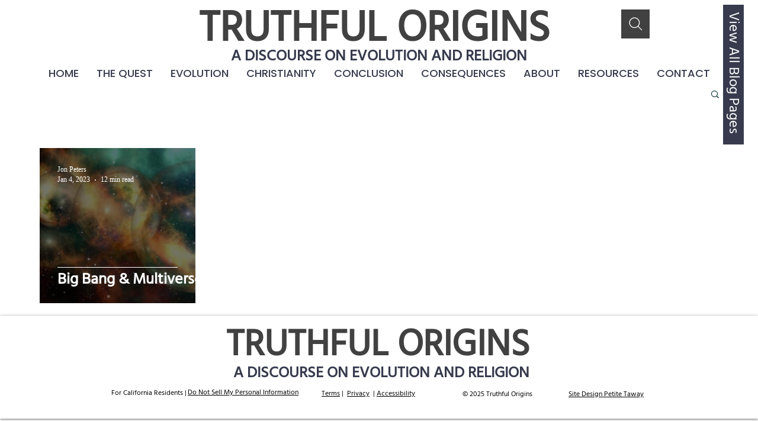

--- FILE ---
content_type: text/css; charset=utf-8
request_url: https://www.truthfulorigins.info/_serverless/pro-gallery-css-v4-server/layoutCss?ver=2&id=pro-blog&items=0_1280_603&container=272_1146_221_720&options=gallerySizeType:px%7CgallerySizePx:454%7CimageMargin:32%7CisRTL:false%7CgridStyle:1%7CnumberOfImagesPerRow:4%7CgalleryLayout:2%7CtitlePlacement:SHOW_ON_HOVER%7CcubeRatio:1%7CcubeType:fill
body_size: -247
content:
#pro-gallery-pro-blog [data-hook="item-container"][data-idx="0"].gallery-item-container{opacity: 1 !important;display: block !important;transition: opacity .2s ease !important;top: 0px !important;left: 0px !important;right: auto !important;height: 262px !important;width: 263px !important;} #pro-gallery-pro-blog [data-hook="item-container"][data-idx="0"] .gallery-item-common-info-outer{height: 100% !important;} #pro-gallery-pro-blog [data-hook="item-container"][data-idx="0"] .gallery-item-common-info{height: 100% !important;width: 100% !important;} #pro-gallery-pro-blog [data-hook="item-container"][data-idx="0"] .gallery-item-wrapper{width: 263px !important;height: 262px !important;margin: 0 !important;} #pro-gallery-pro-blog [data-hook="item-container"][data-idx="0"] .gallery-item-content{width: 263px !important;height: 262px !important;margin: 0px 0px !important;opacity: 1 !important;} #pro-gallery-pro-blog [data-hook="item-container"][data-idx="0"] .gallery-item-hover{width: 263px !important;height: 262px !important;opacity: 1 !important;} #pro-gallery-pro-blog [data-hook="item-container"][data-idx="0"] .item-hover-flex-container{width: 263px !important;height: 262px !important;margin: 0px 0px !important;opacity: 1 !important;} #pro-gallery-pro-blog [data-hook="item-container"][data-idx="0"] .gallery-item-wrapper img{width: 100% !important;height: 100% !important;opacity: 1 !important;} #pro-gallery-pro-blog .pro-gallery-prerender{height:262px !important;}#pro-gallery-pro-blog {height:262px !important; width:1146px !important;}#pro-gallery-pro-blog .pro-gallery-margin-container {height:262px !important;}#pro-gallery-pro-blog .pro-gallery {height:262px !important; width:1146px !important;}#pro-gallery-pro-blog .pro-gallery-parent-container {height:262px !important; width:1178px !important;}